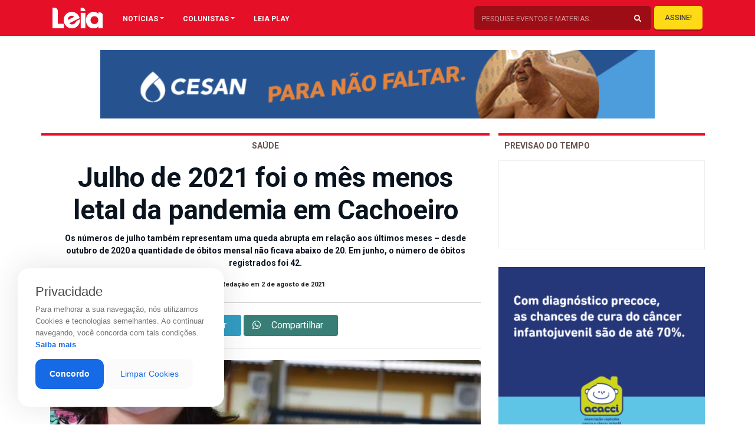

--- FILE ---
content_type: text/html; charset=utf-8
request_url: https://www.google.com/recaptcha/api2/aframe
body_size: 258
content:
<!DOCTYPE HTML><html><head><meta http-equiv="content-type" content="text/html; charset=UTF-8"></head><body><script nonce="DDafGEu4F_ntnbUQekXU0A">/** Anti-fraud and anti-abuse applications only. See google.com/recaptcha */ try{var clients={'sodar':'https://pagead2.googlesyndication.com/pagead/sodar?'};window.addEventListener("message",function(a){try{if(a.source===window.parent){var b=JSON.parse(a.data);var c=clients[b['id']];if(c){var d=document.createElement('img');d.src=c+b['params']+'&rc='+(localStorage.getItem("rc::a")?sessionStorage.getItem("rc::b"):"");window.document.body.appendChild(d);sessionStorage.setItem("rc::e",parseInt(sessionStorage.getItem("rc::e")||0)+1);localStorage.setItem("rc::h",'1768526263986');}}}catch(b){}});window.parent.postMessage("_grecaptcha_ready", "*");}catch(b){}</script></body></html>

--- FILE ---
content_type: text/css
request_url: https://revistaleia.com/wp-content/themes/LOAD/_assets/css/custom.css?ver=1766441778
body_size: 9038
content:
@import url('https://fonts.googleapis.com/css?family=Roboto+Condensed:300,400,700|Roboto:100,300,400,500,700,900&display=swap');
:root{--cinza:#C1C1C1;--primary:#7E141E;--secondary:#d10a03;--txtcor:#3C3D3C;}
::selection{background-color:#068af7 ;color:#fff}
::-moz-selection{background-color:var(--secondary);color:#fff}
body{font-family: 'Roboto', sans-serif;color:222222;}
button:focus,a.btn:focus{outline:0!important;box-shadow:none}
h1{font-size:30px;font-weight:500}
h2{font-size:26px;font-weight:500;margin-block-end:0}
h3{font-size:24px;font-weight:500}
h4{font-size:22px;font-weight:500}
p,ul li{font-size:16px;font-weight:300}
p a{color:var(--primary)}
a,a:hover{color:var(--secondary); text-decoration: none}
h1 span,h2 span,h3 span,h4 span,p span{font-weight:800}
.load{width:100%;height:100%;background-color:var(--primary);position:absolute;z-index:999999}
.over{overflow:hidden}
a.btn{border:none!important}
a.btn.btn-primary{background-color:var(--primary)!important;color:#fff!important}
a.btn.btn-secondary{background-color:var(--secondary)!important;color:#fff!important}


.holler-box {padding: 0 !important}
.hwp-popup .holler-inside {padding: 0 !important}
.holler-box h2.holler-title {display: none !important}
.hwp-row.hwp-first-row {margin-top: 0 !important}
.hwp-powered-by {display: none !important}
.holler-box.hwp-popup {width: auto !important; max-height: 80vh !important; overflow: hidden !important}
.holler-box img {max-height: 80vh !important; width: auto !important}

.holler-box iframe {height: 45vh; width: 80vh;}

footer {
    background: #9D0D15 0% 0% no-repeat padding-box;
}
.img-resposiva {
    width: 100%;
    height: auto;
}
.size-full, .materialeia div {
    max-width: 100% !important;
}
footer p{font-weight:300; font-size: 11px; color: #fff; margin: 20px 0;}
.topfoot {
    background: #FFF 0% 0% no-repeat padding-box;
    border-top: 1px solid #CBCBCB;
    padding-top: 20px;
}
.midfoot {
    background: #E50F27 0% 0% no-repeat padding-box;
    border-top: 1px solid #CBCBCB;
}
.copyp a{
    color:#fff !important;
    text-align: right;
    font-family: 'Roboto', sans-serif;
    font-size: 11px;
    letter-spacing: 1px;
    font-weight:700;
    color: #FFFFFF;
    opacity: 1;
}

.hidd{position:fixed;top:0;width:100%;box-shadow:0 -10px 60px rgba(0,0,0,0.1);z-index:99}
.item .bloco {
    position: absolute;
    width: 100%;
    height: 100%;
    display: table-cell;
    vertical-align: middle;
}
a .blocoHome {
    text-decoration: none;
}
.especialfigura {
    width: 100%;
    height: auto;
    background: #000;
    position: relative;
    background-size: cover !important;
}
.blocoespecial {
    margin: 0 auto;
    text-align: center;
    width: 70%;
    position: absolute;
    left: 0;
    right: 0;
    top: 30%;
}
.blocoespecial  h3 {
    color:#fff;
    font-size: 26px;
    text-shadow: 0 0 20px rgba(0, 0, 0, 1);

}
/** slide classes **/

.conteudoslide {
    position:relative;
    overflow: hidden;
}

.slide {
    background: rgb(255, 255, 255);
    border-radius: 5px !important;
    overflow: hidden;
    transition: all .2s ease-in-out;

}
.slide:hover {
    background: rgba(0,0,0,1);

}

.background-imagex {
    position: relative;
    opacity: 1;
    transition: all .2s ease-in-out;

}
.caption-slide {
    position: absolute;
    display: table;
    width: 100%;
    height: 100%;
    top: 0;

}

.conteudoslide:after {
    content: "" !important;
    display: none !important;
}

.owl-theme .owl-nav {
    margin: 0px !important;
}


.textx {
    padding: 0 20%;
    display: table-cell;
    vertical-align: middle;
}

.textx h2{
    color:#FFF;
    font-size: 48px;
    line-height: 1.1;
    text-transform: uppercase;
    font-weight: 700;
    margin-bottom: 20px;
    text-shadow: 0px 0px 20px rgb(0 0 0 / 100%)
}

.textx span {
    color:#FFF;
    border: 2px solid #FFF;
    text-transform: uppercase;
    letter-spacing: 2px;
    font-size: 14px;
    font-weight: 500;
    padding: 15px 30px;
    text-shadow: 0 2px 4px rgba(0, 0, 0, .8);
    border-radius: 5px;
}

.galeriafotos {
    width: 100%;
    list-style: none;
    padding: 0px !important;
}
.galeriafotos li {
    width: 18%;
    height: auto;
    margin: 1%;
    float: left;
}

.esseli {
    width: 57.8% !important;
}


.conteudoslide:hover .background-imagex {
    opacity: .6;
}


.sec-interna {
    padding-top: 80px;
}
.img-colunista {
    margin-bottom: 20px;
}
.paginadordoamor {
    margin: 30px 0px;
    margin-top: 80px;
}
.page-item.active .page-link {
    background-color: #E50F27;
    border-color: #E50F27;
}
.page-link {

    color: #E50F27;
    font-size: 12px;
}
.page-link:hover {
    color: #E50F27;
}
.page-link:focus {
    box-shadow:none;
}
.noticia-mod3 {
    margin-bottom: 20px;
}


/*
* ==========================================
* MENU CLASSES
* ==========================================
*
*/

.megamenu {
  position: static;
}

.megamenu .dropdown-menu {
  background: none;
  border: none;
  width: 100%;
}
.pc-menuleia {
    color: #fff;
    float: left;
}
.pc-buscaleia {
    float: right;
}
.opaco1 {
    opacity: 1 !important;
}
.nav-link {
    padding: 0rem 1rem !important;
}
.nav-item {
    vertical-align: middle;
}
.logo-top {
    margin-top: 3px;
}
.logo-dentromenu .logo-top {
    display: none;
}
.nav-link-base {
    color: #FFF !important;
    height: 40px;
    line-height: 45px;
    vertical-align: middle;
}
.form-search {
    background: #9D0D15 0% 0% no-repeat padding-box;
    border: 0.5px solid #9E1119;
    border-radius: 5px;
    opacity: 1;
    overflow: hidden;
    padding: 7.5px 10px;
    color: #fff;
    float: left;
    margin-right: 5px
}
.menuebusca {
    margin-top: 0px;
    padding-left: 30px;
}

.form-search input, .form-search button {
    background:none !important;
    border: none;
    color: #FFF;
    font-size: 12PX;
}

.form-search button{
    cursor: pointer;

}

.form-search input {
    width: 250px;
}
.form-search input::-webkit-input-placeholder { /* Edge */
    color: #FFF;
    opacity: .6;
  }
  
.form-search input:-ms-input-placeholder { /* Internet Explorer 10-11 */
    color:  #FFF;
    opacity: .6;
  }
  
.form-search input::placeholder {
    color:  #FFF;
    opacity: .6;
  }
.form-search input:focus {
    outline: none !important;
    border: none !important;
}
.btn-assine{
    background: #FFDB17 0% 0% no-repeat padding-box;
    box-shadow: 0px 2px 0px #9D0D15;
    border-radius: 5px;
    opacity: 1;
    float: left;
    line-height: 28px;
    font-size: 16px;
    font-weight: 500;
    padding: 6px 18px; 
    transition: all .4s ease-in-out;

}
.btn-assine:hover{

    box-shadow: 0px 0px 0px #9D0D15;


}

.colunistasdiv h1 {
    margin-top: -20px;
    font-size: 30px;
    text-align: center;
    color:#999999;
    font-style: italic;
    font-weight: bold;
}
.colunistasdiv span {
    background: #fff;
    padding: 10px;
}
.colunistafigura {
    max-width: 100%;
}
.nomecolunista {
    margin-top:-15px;
    z-index: 5;
    position: relative;
}
.nomecolunista h4 , .nomecolunista h3 {
    background: none;
    text-align: center;
    margin: 0px;
}
.nomecolunista h3 {
    font-size: 28px;
    color: #e50f27;
    font-weight: bold;
}
.nomecolunista h4 {
    font-size: 14px;
    font-style: italic;
    color: #666;
}
.list-unstyled {
    column-count: 3;
    font-size: 14px;

}
.cat-item {
    font-weight: 400 !important;
}
/** ========================================== **/
.edicaotablet {
	margin-top:-170px;
	width: 250px;
	margin-bottom: 10px;
	height: 250px;
	position: relative;
}
.edicaotablet img{
	max-width: 100%;
	width: 100%;
}
#tabletapp {
	position: absolute;
	top: 0px;
	left: 0px;
	z-index: 10;
	
}
#capaapp {
	position: absolute;
	top: 13px;
	left: 21px;
	z-index: 9;
	width: 145px;
}
.midfoot h4 {
    color: #FFF;
    margin: 20px 0px;
    margin-bottom: 10px;
    font-size: 12px;
    text-transform: uppercase;
}
.linkappedicao {
    margin: 0px;
    margin-bottom: 20px;
}

.linkappedicao a img {
    height: 32px;
}


.boxcicon{
    display: inline-block;
    border-radius: 60px;
    padding: 0.4em;
    color:#fff;
  
  }
.midfoot h5 {
    margin-top: 30px;
    text-align: right;
}
.midfoot h5 span {
    color: #fff;
    font-size: 12px;
    padding-right: 5px;
}
.linksnoticias {
    column-count: 4;
    margin-bottom: 20px;
}
.topfoot a{
    text-align: left;
    text-decoration: underline;
    font-size:12px;
    line-height: 20px;
    color: #585858;
    opacity: 1;
    display: block;
    
}
.topfoot p{
    text-align: left;
    font-size:12px;
    line-height: 15px;
    color: #585858;
    opacity: 1;    
    font-weight: 400;
}

.topfoot a:hover{
    font-weight: bold;
}
.topfoot h4 {
    font-size: 16px;
    margin: 10px 0px;
    font-weight: bold;
}

.divconteudo {
    padding-top: 60px;
}

.bnhome {
	width: 970px;
	height: auto;
	padding: 15px;
	margin: 10px auto;
	/* background: url(../img/pub.png) no-repeat right top ; */
}
.img-fluid {
	width: 100%;
	max-width: 100%;
}
.home6 {
	background: #000;
	padding: 60px 0;
}
.page-post .bnhome {
	width:100%;
	max-width: 100%;
}
.site-slider {
    text-align: center;
}
.site-slider h3 {
    width: 70%;
    text-align: center !important;
    margin: 0 auto;
    color: #222222;
    font: Bold 36px/43px Roboto;
}
.site-slider h3 span {
    display: inline;
    background-color: rgba(255, 255, 255, 0.3);
    box-shadow: 15px 0 0 rgba(255, 255, 255, 0.3), -15px 0 0 rgba(255, 255, 255, 0.3);
}
.tagcat {
    background: #E50F27 0% 0% no-repeat padding-box;
    padding: 3px 5px;
    color: #FFF;
    text-transform: uppercase;
    font-size: 10px;
    margin: 3px;
    margin-left: 0px !important;
    display: inline-block;
    font-weight: bold;
}
.tagcat:hover {
    color: #FFF;
    background: #E50F27;
}
.noticia-mod1 .figure {
    position: relative;
    margin-bottom: 5px;
}
.noticia-mod1 .tagcat {
    position: absolute;
    bottom: 15px;
    left:15px;
}
.noticia-mod2 {
    width: 46%;
    float: left;
    margin: 0 0 0 4%;
}

.home2 .noticia-mod2:first-child{


}

.figure-img {
    margin: 0px;
}
.noticia-mod2 .figure {
     float: left;
     width: 100%;
 }
.noticia-mod2 .chamadanoticia {
    float: right;
    width: 100%;
    margin-top: -13px;
}

.noticia-mod1:hover .chamadanoticia h4, .noticia-mod2:hover .chamadanoticia h4, .noticia-mod3:hover .chamadanoticia h4{
    text-decoration: underline;
}
.noticia-mod3 .figure {
    float: left;
    width: 100%;
}
.noticia-mod3 .chamadanoticia {
    float: right;
    width: 100%;
}



.noticia-mod3 .figure-img {
    margin-bottom: 0;
}
.noticia-mod3 figure {
    margin-bottom: 5px;
}
.home7 {margin-top: 60px;}

.home7 .row {
    margin-top: 30px;
}
.titulonoticia {
    text-align: left;
    font-family: 'Roboto', sans-serif;
    font-size: 18px;
    font-weight: 600;
    color: #222222;
}
.chamadanoticia p {
    font-size: 13px;
    font-weight: 400;
    line-height: 16px;
    color: #666;
    


}
.titulo-post {
    font-size: 32px;
    color: #222222 ;
}
.page-post .tagcat {
    float:left;
}
.page-post h5 {
    text-align: center;
    font-size: 11px;
    line-height: 20px;
    color: #222222;
}
.page-post h4 {
    text-align: left;
    font-size: 12px;
    line-height: 14px;
    color: #222222;
}
.socialcompartilhabar {
    width: 100%;
    margin: 20px 0px;
    padding: 20px 0px;
    border-bottom: 1px solid #CBCBCB ;
    border-top: 1px solid #CBCBCB ;
}
.btn-brand i {
    margin-right: 15px;
}
.btn-brand {
    padding-right: 25px;
    opacity: .8;
    color: #fff;
}
.btn-brand:hover {
    opacity: 1 !important;
    color: #fff !important;
}
.btn-brand span {
    margin-bottom: 5px;
}
.btn-facebook {
    background: #3b5998;
}
.btn-twitter {
    background: #0084b4;
}
.btn-whatsapp {
    background: #075E54;
}
.bannerloadins {
    border: 1px #bfbfbf solid;
    border-radius: 5px;
    -moz-border-border-radius: 5px;
    height: 140px;
    width: 100%;
    background-position: center -0px ;
    transition: 0.6s;
    -moz-transition: 0.6s;
    -o-transition: 0.6s;
    display: block;
}
.bannerloadins:hover {
    height: 440px;
    width: 100%;
    background-position:  center -200px ;
}
.sempad {
	padding: 0px !important;
}
.imgbannerQuadro {
    width: 100%;
    max-width: 100%;
}
.loadpromo img {
	width: 100%;
	border: 1px #bfbfbf solid;
	border-radius: 5px;
    -moz-border-radius: 5px;
}

.blocoHome {
    width: 100%;
    background: #E5E5E5;
    text-align: center;
    -webkit-transition: all .2s ease-out;
    -moz-transition: all .2s ease-out;
    -ms-transition: all .2s ease-out;
    transition: all .2s ease-out;
    opacity: 1;

}
.blocoHome:hover{
    box-shadow: inset 0 0 0 9px var(--primary);
    text-decoration: none !important;
    opacity: 1;
    background: #f5f5f5;
}
.bhome a:hover{
    text-decoration: none !important;
}
.blocoHome h4 {
    color: var(--primary)!important;
    font-size: 16px;
    font-weight: bold;
}
.blocoHome:hover .barCinza{
    border-top: 0px solid var(--primary)!important;
}
.barCinza{
    border-top: 1px solid var(--primary)!important;
    width: 100%;
    height: 20px;
}
.img-icohome {
    height: 160px;
    padding: 30px 0px;
}
.img-logow {
    margin: 20px 0px;
}
.copy p {
    margin: 30px 0px;
}
.copy p {
    margin: 30px 0px;
}
.bn_interna img {
    max-width: 100%;
}
.tituloPage {
    font-size: 42px;
}
.sec-interna p {
    color: #000;
}
.sec-interna h4 {
    margin-bottom: 20px;
    margin-top: 10px;
}
.ul-menusobre li {
    list-style-type: none;
    margin: 0;
    padding: 0;
    list-style-position: outside;
    color:var(--primary) !important;
    border-bottom: 1px solid var(--primary) !important;
    margin-bottom: 3px;
}
.ul-menusobre li a {
    color: #000 !important;

}
.ul-menusobre li a:hover {
    border-left:5px solid var(--primary) !important;
    padding-left: 5px;
}
.ul-menusobre {
    padding: 0;
    margin-top: 20px;

}
.bg-primary{background-color:var(--primary)!important;color:#fff}
.bg-secondary{background-color:var(--secondary)!important;color:#fff}
.bg-cinza{background-color:var(--cinza)!important;color:#fff}
.bg-pattern{background-image:url(../images/465cb33b5a58a1a2a950460db61a18e3.png);}
.servicos h2 img{max-width:48px;max-height:48px;margin-right:10px}
.servicos h2{text-transform:uppercase}
.servicos h4{color:var(--secondary)}
.servicos ul{padding-inline-start:0;padding-left:0;list-style-type:none}
.servicos ul li{border-bottom:1px solid var(--cinza);padding:10px 0}
.servicos ul li:last-child{border-bottom:none}
.servicos ul li a{text-transform:uppercase;font-size:16px;color:var(--cinza)}
.servicos ul li a.active{font-weight:800;color:var(--primary)}
.icon-servicos .icon-img{height:100px;width:100px;margin-bottom:10px}
.icon-servicos{padding:0 30px;margin:40px 0 15px;text-align:center}
.icon-servicos img{max-height:100%;margin-bottom:15px}
.icon-servicos h4{transition:.5s;font-size:18px;color:var(--primary);font-weight:700}
.icon-servicos a:hover{text-decoration:none}
.contato p a{color:#fff}
.contato p a:hover{color:var(--secondary)}
ul.social{list-style-type:none;padding-inline-start:0;padding-left:0;display:inline-flex}
ul.social li a img{height:50px;margin:5px;padding:5px}
img.rotate{transition:.3s}
img.rotate:hover{transform:rotate(20deg)}
.r-img{border-radius:30px}
.t-up{text-transform:uppercase!important}
.mb-30{margin-bottom:30px}
.p-120{padding-bottom:120px;padding-top:120px}
.p-80{padding-bottom:80px;padding-top:80px}
.p-60{padding-bottom:60px;padding-top:60px}
.p-50{padding-bottom:50px;padding-top:50px}
.p-30{padding-bottom:30px;padding-top:30px}
.p-0{padding-left:0;padding-right:0}
.p-0 .row{margin-left:0;margin-right:0}
.topo .img-logo{height:60px;}
.topo .mobile-menu .img-logo{float:right;height:60px;padding-top:5px}
#navbar{padding-top:14px}
#navbar nav.navbar-expand-lg{padding:0}
#navbar nav ul{padding-inline-start:0;padding-left:0;margin-bottom:0}
#navbar nav,#navbar nav a{float:right;font-size:18px!important;color:var(--primary);font-weight:500}
#navbar nav li{list-style-type:none!important;float:left!important;transition:.8s}
#navbar nav li a{margin:0 15px!important;line-height:20px;padding-top:19px}
#navbar nav li a:hover{text-decoration:none!important}
#navbar nav li.active a{font-weight:700}
#navbar nav li.active a:after{content:"";height:0;display:block;position:relative;width:100%!important;border-bottom:2px solid var(--secondary);margin-top:15px}
#navbar nav li a:after{content:"";height:0;display:block;position:relative;width:100%!important;border-bottom:2px solid transparent;margin-top:15px;transition:.2s!important}
.owl-theme .owl-nav.disabled+.owl-dots{margin-top:-39px;position:absolute;margin-left:47%;margin-right:50%;width:85px}
.owl-theme .owl-dots .owl-dot span{background:0 0;border:1px solid var(--secondary);width:13px;height:13px}
.owl-theme .owl-dots .owl-dot.active span,.owl-theme .owl-dots .owl-dot:hover span{background-color:var(--primary);border:none;}
.owl-theme .owl-nav button span { vertical-align: 3px;}
.owl-theme .item {border-radius: 5px;}
.owl-theme .item img{display:block;width:100%;height:auto; border-radius: 0px !important;}
.owl-nav button:focus{outline:0!important}
.owl-nav button.owl-next,.owl-prev{transition:.5s;opacity:.6;color:#d1d1d1!important;font-weight:700!important;border:0!important;width:36px!important;height:36px!important;border-radius:100%!important;background-color:#fff!important;box-shadow:0 10px 20px 0 rgba(0,0,0,.19)!important}
.owl-nav button.owl-next:hover,.owl-prev:hover{opacity:1;box-shadow:0 7px 16px 0 rgba(0,0,0,.2),0 1px 3px 0 rgba(0,0,0,.1)!important}
.owl-nav .owl-next{z-index:5!important;position:absolute!important;right:0!important;top:48%!important}
.owl-nav .owl-prev{z-index:5!important;position:absolute!important;left:0!important;top:48%!important}
span.wpcf7-not-valid-tip{position:absolute;bottom:34px;background-color:#dc3545;color:#fff;font-size:12px!important;padding:0 10px;text-transform:uppercase;width:auto!important;display:table!important}
div.wpcf7-response-output{margin:0!important}
div.wpcf7-acceptance-missing,div.wpcf7-validation-errors{border:1px solid #dc3545!important;     margin-bottom: 30px !important;}
input.btn-submit.wpcf7-form-control{    box-shadow: 0px 1px 0px #9D0D15;border-radius:5px!important;padding:15px 50px!important;background-color:var(--primary);color:#fff!important;border:none!important;font-size:16px!important;text-align:center!important;cursor:pointer!important}
input.wpcf7-form-control,textarea.wpcf7-form-control{width:100%;border:1px solid #c7c7c7!important;color:var(--primary);font-size:14px!important;padding:15px!important;height:auto!important;border-radius:5px!important;margin:0 0 3px!important}
input:focus,textarea:focus{outline:0!important;border:1px solid var(--primary)!important}
input::placeholder,textarea::placeholder{color:var(--primary); font-size:12px;}
div.wpcf7 input[type="file"]{padding-left:160px!important;background-color:var(--primary);color:#fff;border:none!important}
div.cf7-form label{font-size:10px;margin-bottom:0px;color:#000}
@media only screen and (max-width:1199px) {
.topo .mobile-menu .img-logo{float:right;height:30px;padding-top:0}
.topo{height:83px}
h1{font-size:25px;font-weight:500}
h2{font-size:22px;font-weight:500;margin-block-end:0}
h3{font-size:20px;font-weight:500}
h4{font-size:18px;font-weight:500}
.bg-pattern{background-size:500%}
.icon-servicos h4{transition:.5s;font-size:12px;color:var(--primary);font-weight:700}
.icon-servicos{padding:0 10px;margin:10px 0 15px;text-align:center}
.owl-theme .owl-nav.disabled+.owl-dots{margin-top:10px;position:relative;margin-left:0;margin-right:0;width:100%}
footer .copy,footer{text-align:center}
a.btn-primary.btn-lg{font-size:16px}
.site-slider .bloco h3{margin-left:10px;font-weight:300;font-size:30px;color:#fff;text-transform:uppercase}
.site-slider .bloco h3 span{font-weight:800}

.p-120,.p-60{padding-top:30px;padding-bottom:30px}
}

.barevento {
    position: relative;
}
#eventos {
    margin-top: -90px;
    display: block;
    margin-bottom:10px;
    height: 200px;

}
.evhome {
    position: absolute;
    background: #000e14;
    width: 100%;
    height: 200px;
    z-index: 999;
}
.clearfix {
    display: block;
    content: "";
    clear: both;
}
.titulo {
    margin: 10px 0px;
    font-size: 20px;

}
.titulo span {
    background: #00aff0;
    padding:5px 10px;
    color: #FFF;
    font-weight: 300;
}
img {
    max-width: 100%;
    height: auto;
}
.fotosfig h4 {
    margin-top: 10px;
    font-size: 14px;
}
.page-title h1 {
    font-size: 16px;
}
.p-20 {
    padding: 20px;
}
.conteudoquem p {
    text-align: justify;
}
.divDiretoria {
    width: 30%;
    margin: 1%;
    min-height: 365px;
    float: left;
}
.divDiretoria h4 {
    margin-top: 5px;
    text-align: center;
    font-size: 14px;
    margin-bottom: 5px;
    font-weight: bold;
}

.divDiretoria h5 {
    margin-top: 2px;
    text-align: center;
    font-size: 16px;
    color: #666;
}
.galerapic a {
    display: inline-block;
     width: 18%;
    margin: 1%;
    text-align: center;
    padding: 0;
    text-decoration: none !important;
}
.galerapic a img, .fotosfig img {
    width: 100%;
}
.divgal p {

    text-decoration: none !important;
    margin-top: 10px;
    font-size: 12px;
    line-height: 1.1;
    color: var(--primary);
}
.divequipe {
    text-align: center;
    margin-bottom: 20px;
}
.equipediva h4 {
    text-align: center;
}
.equipediva {
    color: #000e14;
}
.xitemequipe {
    padding: 20px;
    text-align: center;
}

.langselect {
    width: 150px;
    height: 30px;
    float: right;
    margin-top: 15px;
    border: 1px solid var(--txtcor);
    padding: 5px;
    text-align: right;
}
.navbar {
    padding: 10px 0px;
    background: #E50F27 0% 0% no-repeat padding-box;
}

.navbar-expand-lg .navbar-nav .nav-link {
    padding-right: 2rem !important;
    padding-left: 0 !important;
}
.navbar a {
    font-size: 12px;
    color: var(--txtcor);
    text-transform: uppercase;
    opacity: 1;
}
.navbar .dropdown-menu a:hover {
    color: #E50F27!important
}
.topo-nav {
    padding-bottom: 20px;
    padding-top: 20px;
    border-bottom: 1px solid var(--primary);
}
.dropdown-menu { padding: 0px; border: none;background-color: var(--primary); color: #FFF !important; font-size: 1.2rem; margin: 0; border-radius: 0;     margin-top: 10px; }
.dropdown-item {
    color: #FFF !important; font-size: 1.2rem; padding: 5px 10px;
}
.dropdown-item:hover {
    color: #FFF;
    background-color: #711D21;
}
.langselect a {
    color: var(--txtcor);
}
.langselect .dropdown-menu { padding: 0px; border: none;background-color: #fff; color: var(--txtcor) !important; font-size: 1rem; margin: 0; border-radius: 0;}
.langselect .dropdown-item {
    color: var(--txtcor) !important; font-size: 1rem;
}
.langselect .dropdown-item:hover {
    color: var(--txtcor);
    background-color: #711D21;
}
.owl-carousel .owl-nav .owl-prev,
.owl-carousel .owl-nav .owl-next{
    background-color: rgba(255,255,255,5) !important;
    border-radius: 5px !important;
    border: 1px solid #fff !important;
    font-size: 20px !important;
    line-height: 20px !important;

}


.titulopr {
    border-left: 20px solid var(--primary);
    padding-left: 20px;
    color: var(--txtcor) !important;
    line-height: 1;
    font-size: 18px;
    letter-spacing: 5px;
    margin-bottom: 20px;
    font-weight: 400;
}
.titulopr2 {
    color: var(--txtcor);
    font-size: 18px;
    letter-spacing: 5px;
    margin-bottom: 20px;
    font-weight: 400;
    text-align: center;
    width: 100%;
    line-height: 0.1em;
}
.tituloprx {
    color: #FFF;
    font-size: 18px;
    margin-bottom: 20px;
    font-weight: 400;
    text-align: center;
    width: 100%;
    line-height: 0.1em;
}
.titulomt30 {
    margin-top: -30px;
    margin-bottom: 30px;
}
.titulopr2 span {
    background:#fff;
    padding:0 10px;
    font-weight: 400;
    font-style: italic;
    letter-spacing: 3px;
}
.tituloleiaplay {
    border-bottom: 2px solid rgba(255, 255, 255, 0.39) !important;
}
.tituloleiaplay img {
    margin-bottom: -15px;
    background: #000;
    padding: 0 10px;
}
.tituloprx a {
    color:#FFF;
}
.tituloprx span {
    background:#000;
    padding:0 10px;
    font-weight: 400;
    font-size: 14px;
}
.tituloprx span:hover {
    color:#e6683c;

}

.img-youtu {
    max-width: 125% !important;
    width: 125% !important;
    margin-left: -18%;
}
.divgal_cont {
    overflow: hidden;
    background: #FFF !important;
}
.divgal_cont:hover .img-youtu {
    opacity: .6;
}

.home2 {
    margin-top: 30px;
    margin-bottom: 30px;
}
.home3, .home5 {
    margin: 60px 0;
}
.interna {
    padding-top: 60px;
    border-top: 1px solid var(--primary);
}
.interna p {
    color: var(--txtcor) !important;
    font-weight: 400;
}
.home2 p {
    color: #666 !important;
    font-weight: 400;
    
}
.bannarpl {
    width: 100%;
    background: url("../img/bg_bn.jpg") 50% 0 fixed;
    padding: 50px 0;
}
.bannarpl h4{
    color: #fff;
    text-align: center;
    font-size: 1.2em;
    font-weight: 300;
    margin: 0px !important;
}

.divgal p  {
    color: var(--txtcor) !important;
    font-weight: 300;
    text-align: center;
    margin: 30px 0;
    display: block;
    font-size: 10px;
}
.divgal p span {
   font-size: 14px;
}
.divgal {
    position: relative;
    padding-bottom: 20px;
    opacity: 0;
    transition: opacity 0.5s;
}
.interna .divgal {
    opacity: 1;
}
.divgal img {
    width: 100%;
}
.galHover {
    border: 2px solid var(--primary);
    width: calc( 100% - 30px) ;
    margin: 18px;
    height: calc( 100% - 30px) ;
    position: absolute;
    top: 0px;
    opacity: 0;
    transition: opacity 0.5s;
}
.galHover:hover {
    opacity: 1;
}
.active .divgal {
    opacity: 1;
}

.matdiv h2 {
    margin: 20px 0px;
    border-left: 20px solid var(--primary);
    font-size: 12px;
    letter-spacing: 2px;
}
.matdiv:hover h2 {
    border-left: 30px solid var(--primary);
}
.home4 h4 {
    margin-bottom: 60px;
}
.home4 p {
    font-size: 14px;
    color: var(--txtcor) !important;
    font-weight: 300;
    padding-left: 30px;
}
.home4 {
    margin-bottom: 60px;
}
.pend {
    background: url("../img/icoend.png") left 5px  no-repeat;
}
.pmail {
    background: url("../img/icomail.png") left 5px  no-repeat;
}
.ptel {
    background: url("../img/icotel.png") left 5px  no-repeat;
}
a.linksocial {
    width: 45px !important;
    margin-right: 10px;
    opacity: .9;
}
a.linksocial:hover {

    opacity: 1;
}
.linksocial img {
    width: 45px !important;
    max-width: 100%;
}
.divBorda {
    padding: 28px;
    border: 1px solid #CBCBCB;
    border-radius: 5px;
    
}

#seg1, #seg2 {
    min-height: 355px;
}
.misteriobn {
    min-height: 365px;
}
.eapps-instagram-feed-posts-item-template-classic{

    border-radius: 5px !important;
}
.capasDIV {
    float: left;
    width: 200px;
}
.separadiv {
    float: left;
    margin: 0 20px;
    width: 1px;
    background: #CBCBCB;
    height: 287px;
    transform: rotate(-2deg);
}
.manchetecapas {
    float: right;
    width: calc( 100% - 241px );
}
.manchetecapas h4 {
    font-size: 18px;
    text-align: left;
    color: #000;
    font-weight: bold;
    margin: 0px;
    border-top: solid 1px #CBCBCB;
    padding-top: 12px;
    display: -webkit-box;
    -webkit-line-clamp: 2;
    -webkit-box-orient: vertical;
    overflow: hidden;
}

.manchetecapas a:hover h4 {
   text-decoration: underline;
}

.semborda {border-top: solid 0px #CBCBCB !important; padding-top:0px !important;}

.manchetecapas p {
    font-size: 12px;
    text-align: left;
    color: #666;
    font-weight: normal;
    margin: 5px 0 15px;
    display: -webkit-box;
    -webkit-line-clamp: 3;
    -webkit-box-orient: vertical;
    overflow: hidden;

}
.outrased {
    font-size: 12px;
    color:#222222 ;
    font-weight: bold;
    margin-top: 10px;
    margin-bottom: 0px;
}
.miniaturaslp {
    margin-bottom:30px;
    margin-top:30px;
}
.sidebarpost h3{
    text-align: left;
    font-size: 12px;
    color: #222222;
    margin-top: 30px !important;
    line-height: 21px;
    background: url("../img/pixelC1C1C1-1.png") repeat-x center center ;

}
.sidebarpost h3 span {
    background: #fff;
}
.sidebarpost .tagcat{ float: none; padding: 1.5px 5.5px; }

.sidebarpost .linkultimas p{
    padding: 15px 5px;
    margin-bottom: 0;
    border-top:1px solid #C1C1C1;
    width: 100%;
    font-size: 12px;
    font-weight: bold;
      color: var(--txtcor) !important;

}
.sidebarpost .linkultimas p span {
    font-size: 10px;
    font-weight: normal;
      color: var(--txtcor) !important;
    padding: 5px 0;
}

.sidebarpost .linkultimas:hover p{
    text-decoration: underline;
}

.sidebarpost .linkprimeira p{
    border-top:0px solid #C1C1C1;
}
.sidebarpost .linkprimeira p{
    border-top:0px solid #C1C1C1;
}
.sidebarpost .linkdestaque p{
    color: #E50F27!important;
}


.colunistafigura {
    -webkit-filter: grayscale(0.71);
    filter: grayscale(0.71);
    transition: all .2s ease-in-out;

}
.colunistafigura:hover {
    -webkit-filter: grayscale(0);
    filter: grayscale(0);
}

.colunistafigura img{

    transition: all .2s ease-in-out;

}

.colunistafigura:hover img{
    transform: translateY(-20px);


}


.catfoote {
    padding-left: 0;
    list-style: none;
}
.materialeia{
    border-top: 4px #E50F27 solid;
}

.materia-categoria {
    padding: 10px;
    font-size: 14px !important;
    color: #675350 !important;
    font-weight: bold;
    text-align: center !important;
     text-transform:  uppercase;

}
.materia-titulo {
    padding: 0 20px;
    font-size: 46px;
    color: #0a141f;
    font-weight: bold;
    text-align: center;
    margin: 10px 0px;
}
.materia-subtitulo {
    padding: 0 20px;
    font-size: 14px;
    color: #0a141f;
    font-weight: bold;
    text-align: center;
}
.bninterninho {
    margin: 30px 0px;
}
.misteriobn {
    width: 100%;
}
  img.alignright { float: right; margin: 3em 0 3em 3em; }
  img.alignleft { float: left; margin: 3em 3em 3em 0; }
  img.aligncenter { display: block; margin-left: auto; margin-right: auto; }

  .wp-caption.alignright { float: right; margin: 3em 0 3em 3em; }
  .wp-caption.alignleft { float: left; margin: 3em 3em 3em 0; }
  .wp-caption.aligncenter { display: block; margin-left: auto; margin-right: auto; }
  .wp-caption-text {
    margin: 3px 0;
    font-size:12px;
    line-height: 1.3;
  }

.alignright { float: right; }
.alignleft { float: left; }
.aligncenter { display: block; margin-left: auto; margin-right: auto; }

.btn_meio {
    height: 20%;
    margin: 0;
    width: 100%;
    padding: 5px 0;
}
.conteudobtn_meio {
    width: 100%;
    height: 100%;
    background: pink;
    display: flex;
    flex-direction: row;
    justify-content: center;
     align-items: center;
     border-radius: 5px;
}
.conteudobtn_meio h4 {
    margin: 0px !important;
    font-size: 14px;
}
.misteriobn a {
    color:#FFF;
}
.instabg {
    background: #f09433;
    background: -moz-linear-gradient(45deg, #f09433 0%, #e6683c 25%, #dc2743 50%, #cc2366 75%, #bc1888 100%);
    background: -webkit-linear-gradient(45deg, #f09433 0%,#e6683c 25%,#dc2743 50%,#cc2366 75%,#bc1888 100%);
    background: linear-gradient(45deg, #f09433 0%,#e6683c 25%,#dc2743 50%,#cc2366 75%,#bc1888 100%);
    filter: progid:DXImageTransform.Microsoft.gradient( startColorstr='#f09433', endColorstr='#bc1888',GradientType=1 );
}

/********************* PREVISAO ****************/
.wigettitulo {
    border-top: 4px #E50F27 solid;
    line-height: 14px;
    color: #222222;
    padding: 10px;
    font-size: 14px !important;
    color: #675350 !important;
    font-weight: bold;
    text-align: left !important;
    text-transform: uppercase;
}


.widget-previsao-tempo {position:relative;}
.widget-previsao-tempo .widget-titulo {border-top-style: solid; border-top-width: 2px;;border-bottom: 1px solid #DDDDDD;overflow: visible;position:relative;height:37px; }
.widget-previsao-tempo .widget-titulo strong {color: #333333;float: left;font-size: 16px;margin-bottom: 0;padding: 10px 0 11px 12px; }
.widget-previsao-tempo .widget-titulo strong a:hover {text-decoration:underline;}
.widget-previsao-tempo .widget-titulo span {bottom: 0;display: block;font-size: 13px;line-height: 39px;padding-left: 19px;position: absolute;right: 0;top: 0;width:68px;}
.widget-previsao-tempo .widget-titulo span a {color: #999 !important;display:block;line-height: 39px;}
.widget-previsao-tempo .widget-titulo span a:hover {color:#434343 !important}
.widget-previsao-tempo .rodape {border-top: 1px solid #DDD;font-size:12px;font-weight:bold;margin-top:9px;padding: 12px 12px 12px 12px;}
.widget-previsao-tempo .rodape a:hover {text-decoration: underline}

.widget-previsao-tempo .conteudo {padding-top:17px;height:151px; border: 1px solid #eeeeee !important; }



.widget-previsao-tempo .conteudo .medidas {background:url("https://s.glbimg.com/jo/g1/media/libby/widget_previsao_do_tempo/img/separador.png") no-repeat center;color:#666;font-size:9px;width:100%;overflow:hidden;  }



.widget-previsao-tempo .conteudo .medidas div {display:inline;  }




.widget-previsao-tempo .conteudo .medidas .maxima {width:110px;float:left;text-align:left; padding-left:10px;  }




.widget-previsao-tempo .conteudo .medidas .maxima .negativa {background:url("https://s.glbimg.com/jo/g1/media/libby/widget_previsao_do_tempo/img/sprite_widget.png") no-repeat -342px 0;display:inline-block;width:18px;height:44px;}
.widget-previsao-tempo .conteudo .medidas .maxima .medida {background:url("https://s.glbimg.com/jo/g1/media/libby/widget_previsao_do_tempo/img/sprite_widget.png") no-repeat -311px 0;display:inline-block;width:0px;height:45px;}
.widget-previsao-tempo .conteudo .medidas .maxima span.max {padding-right:13px}




.widget-previsao-tempo .conteudo .medidas .minima {width:110px;float:right;text-align:left; padding-right:10px; padding-top: 1px;}





.widget-previsao-tempo .conteudo .medidas .minima .negativa {background:url("https://s.glbimg.com/jo/g1/media/libby/widget_previsao_do_tempo/img/sprite_widget.png") no-repeat -342px -46px;display:inline-block;width:20px;height:44px;}
.widget-previsao-tempo .conteudo .medidas .minima .medida {background:url("https://s.glbimg.com/jo/g1/media/libby/widget_previsao_do_tempo/img/sprite_widget.png") no-repeat -311px -46px;display:inline-block;width:20px;height:45px;}
.widget-previsao-tempo .conteudo .medidas .minima span.min {padding-left:4px}

.widget-previsao-tempo .conteudo .midia-padrao {margin-top:-4px}
.widget-previsao-tempo .conteudo .clima {height:63px; padding:0 0 0 12px}
.widget-previsao-tempo .conteudo .clima strong {color:#666;font-size:18px;margin:6px 0 4px 0;}
.widget-previsao-tempo .conteudo .clima p {color:#666;font-size:13px;}

.widget-previsao-tempo .banner {padding:0 0 0 9px;}
.widget-previsao-tempo .banner > div {padding-top:16px}
.widget-previsao-tempo .banner > a {display:none}

.widget-previsao-tempo .carregando {background:url("https://s.glbimg.com/jo/g1/media/libby/widget_previsao_do_tempo/img/ajax_loader_white.gif") no-repeat center;}

.widget-previsao-tempo .widget-titulo .fechar {background-color:#fff;border-left:solid 1px #ddd;bottom:-1px;padding-left:16px;width: 66px;}
.widget-previsao-tempo .widget-titulo .fechar a {background:url("https://s.glbimg.com/jo/g1/media/libby/widget_previsao_do_tempo/img/sprite_widget.png") no-repeat 35px -196px;}
.widget-previsao-tempo .widget-titulo .fechar a:hover {background-position: 35px -236px;}

.widget-previsao-tempo .lista-cidades {display:none}
.widget-previsao-tempo .lista-cidades {background:#fff;position:absolute;top:40px;left:0;width:298px;height:155px;}
.widget-previsao-tempo .lista-cidades .lista {height:144px;margin:9px 10px;overflow:auto;}
.widget-previsao-tempo .lista-cidades .lista ul li {border-top:dotted 1px #ddd;color:#797979;cursor:pointer;margin-right:10px;}
.widget-previsao-tempo .lista-cidades .lista ul li.primeira {border:none}
.widget-previsao-tempo .lista-cidades .lista a {color:#666 !important;display:block;height:12px;padding:8px 0}
.widget-previsao-tempo .lista-cidades .lista a:hover {background-color:#F5F5F5;}

/* sprite icones clima */
.widget-previsao-tempo .midia-padrao {background:url("https://s.glbimg.com/jo/g1/media/libby/widget_previsao_do_tempo/img/sprite_widget.png") no-repeat;float:right;width:86px;height:52px;}
.widget-previsao-tempo .midia-p-1 {background-position: 0 -109px}
.widget-previsao-tempo .midia-p-2 {background-position: -100px -109px; }
.widget-previsao-tempo .midia-p-2r {background-position: -200px -109px; }
.widget-previsao-tempo .midia-p-2n {background-position: -300px -109px; }
.widget-previsao-tempo .midia-p-2rn {background-position: -400px -109px; }
.widget-previsao-tempo .midia-p-3 {background-position: -500px -109px; }
.widget-previsao-tempo .midia-p-3n {background-position: -600px -109px; }
.widget-previsao-tempo .midia-p-4 {background-position: -700px -109px; }
.widget-previsao-tempo .midia-p-4r {background-position: -800px -109px; }
.widget-previsao-tempo .midia-p-4n {background-position: -900px -109px; }
.widget-previsao-tempo .midia-p-4rn {background-position: -1000px -109px; }

.widget-previsao-tempo .midia-p-4t {background-position: -800px -109px; }


.widget-previsao-tempo .midia-p-5 {background-position: -1100px -109px; }
.widget-previsao-tempo .midia-p-5n {background-position: -1200px -109px; }
.widget-previsao-tempo .midia-p-6 {background-position: -1300px -109px; }
.widget-previsao-tempo .midia-p-6n {background-position: -1400px -109px; }
.widget-previsao-tempo .midia-p-7 {background-position: -1500px -109px; }
.widget-previsao-tempo .midia-p-7n {background-position: -1600px -109px; }
.widget-previsao-tempo .midia-p-8 {background-position: -1700px -109px; }
.widget-previsao-tempo .midia-p-9 {background-position: -1800px -109px; }

/* sprite numeros temperatura */
.widget-previsao-tempo .temperatura-padrao {background:url("https://s.glbimg.com/jo/g1/media/libby/widget_previsao_do_tempo/img/sprite_widget.png") no-repeat;display:inline-block;width:30px;height:45px;}
.widget-previsao-tempo .maxima .temperatura-g-0 {background-position: -1px 0; }
.widget-previsao-tempo .maxima .temperatura-g-1 {background-position: -32px 0; }
.widget-previsao-tempo .maxima .temperatura-g-2 {background-position: -63px 0; }
.widget-previsao-tempo .maxima .temperatura-g-3 {background-position: -94px 0; }
.widget-previsao-tempo .maxima .temperatura-g-4 {background-position: -125px 0; }
.widget-previsao-tempo .maxima .temperatura-g-5 {background-position: -156px 0; }
.widget-previsao-tempo .maxima .temperatura-g-6 {background-position: -187px 0; }
.widget-previsao-tempo .maxima .temperatura-g-7 {background-position: -218px 0; }
.widget-previsao-tempo .maxima .temperatura-g-8 {background-position: -249px 0; }
.widget-previsao-tempo .maxima .temperatura-g-9 {background-position: -280px 0; }

.widget-previsao-tempo .minima .temperatura-g-0 {background-position: -1px -46px; }
.widget-previsao-tempo .minima .temperatura-g-1 {background-position: -32px -46px; }
.widget-previsao-tempo .minima .temperatura-g-2 {background-position: -63px -46px; }
.widget-previsao-tempo .minima .temperatura-g-3 {background-position: -94px -46px; }
.widget-previsao-tempo .minima .temperatura-g-4 {background-position: -125px -46px; }
.widget-previsao-tempo .minima .temperatura-g-5 {background-position: -156px -46px; }
.widget-previsao-tempo .minima .temperatura-g-6 {background-position: -187px -46px; }
.widget-previsao-tempo .minima .temperatura-g-7 {background-position: -218px -46px; }
.widget-previsao-tempo .minima .temperatura-g-8 {background-position: -249px -46px; }
.widget-previsao-tempo .minima .temperatura-g-9 {background-position: -280px -46px; }


.tituluzao {
    font-size: 44px;
    border-bottom: 2px solid #c7c7c7!important;
    margin-bottom:30px; 
    padding-bottom: 30px;
}
.spanbolado h3 {
    font-size: 16px;
      font-weight: bold;
}
.spanbolado h3 span {
 
    background: #FFDB17;
}

/* ==========================================================================
   #Base Grid
   ========================================================================== */

.loadpromo {
    display:none;
}
.menumobilehddek {
     display:none;
}



/* ==========================================================================
   #Large Display
   ========================================================================== */

@media (min-width: 1400px) {




}

/* ==========================================================================
   #Tablet (Portrait)
   ========================================================================== */

@media (min-width: 768px) and (max-width: 979px) {


}

/* ==========================================================================
   #Mobile (Portrait and Landscape )
   ========================================================================== */

@media (max-width: 767px) {


    .push{
        position: unset !important;
    }

    .textx {
        padding: 0 20%;
        display: block;
margin-top: 25%;
}

    #home.container, #home .slide .col-lg {padding: 0 !important;}

    #home .slide {border-radius: 0 !important;}

    .linksnoticias {
        column-count: 3;
        margin-bottom: 20px;
    }

    .topfoot h4{
        text-align: left;
    }

    .holler-box iframe {min-height: 44vw; width: 80vw; height: auto;}

    .home2 .col-lg-6.pr-0, .home2 .col-lg-6.pl-0{padding-right:15px !important; padding-left: 15px !important; }

    .loadpromo {
        display:block;
    }
    .menumobilehddek {
         display:block;
         float: left;
         color: #FFF !important;
         font-size:40px !important;
         padding: 0 !important;
         margin-top: 0 !important;
         opacity: 1 !important;
         top: 1px !important; 
         left: 15px !important;
         transition: all 300ms ease 0s;
    }
    .navbar a.opaco1 {
        display:block;
         position: relative !important;
    }
    .bannerloadins {
        display:none;
    }
    .menuebusca, .separadiv {
        display: none;
    }
    .bnhome {
        width: 100% !important;
        height: auto !important;
    }
    .logo-top {
        width: 100px;
        float: right;
        margin-right: 23%;
        transition: all 300ms ease 0s;
        display: block;
    }
    .manchetecapas  {
        width: 100%;
        float: left;
    }
    .capasDIV {
        width: 100%;
        padding:10%;
    }
    .textx h2 {
        color: #FFF;
        font-size: 18px;
    }
    .textx span {
        padding: 5px 15px;
    }
    .slide {
        background: #fff;
    }
    .slide .owl-dots {
        display: none !important;
    }
    .noticia-mod2 {
        width: 100%;
        margin:10px 0px;
    }

    
    #reftam2 {
        margin-bottom: 20px;
    }
    .manchetecapas {
        display: none;
    }
    .misteriobn {
        margin: 20px 0px;
    }
    .miniaturaslp .col-xl-8 {
        margin: 20px 0px;
    }
    .topfoot {
        padding-bottom: 190px;
    }
    .midfoot h5 span {
        display: block;
        margin-bottom: 30px;
    }

    .midfoot h5 {
        text-align: center;
        margin-bottom: 20px;
    }
    .socialcompartilhabar a {
        /* width: 100%; */ 
        margin: 3px 0px;
        padding: 20px;
    }

    .socialcompartilhabar a span {
        display:  none;
    }

    .socialcompartilhabar .btn-brand i {
        margin-right: 0px;
    } 
    .materia-titulo {
        padding: 0 20px;
        font-size: 36px;
    }

    .widget-previsao-tempo .conteudo .medidas {
        padding: 20px 0px;
    }
    .widget-previsao-tempo .conteudo {
        height: 171px;
    }
    a.menu-link.active {
        margin-left: 250px !important;
    }
    .panel {
     padding-top: 0px !important;
     background: #a10c1d 0% 0% no-repeat padding-box;

    }
 .text-right.copyp{ text-align: center !important;}

 
 .divtopbusca #search-btn i{color: #fff; font-size: 16px; padding-top: 14px;}

 .divtopbusca #search-btn:hover{
    cursor: pointer;
    
  }
  .divtopbusca   #search-overlay{
    display:none;
  }
  .divtopbusca  .block {
    position: fixed;
    top: 0;
    right: 0;
    bottom:0 ;
    left: 0;
    overflow: auto;
    text-align: center;
    background: rgba(0, 0, 0, 0.9);
    border: none;
    margin: 0;
    z-index: 3000;
  } 
  
  .divtopbusca   .block:before {
    content: '';
    display: inline-block;
    height: 100%;
    vertical-align: middle;
    margin-right: 0;
    /* Adjusts for spacing */
    /* For visualization 
    background: #808080; width: 5px;
    */
  }
  
  .divtopbusca  .centered {
    display: inline-block;
    vertical-align: middle;
    width: 95%;
    padding: 10px 15px;
    color: #FFF;
    border: none;
    background: transparent;
  }
  
  .divtopbusca   #search-box {
    position: relative;
    width: 100%;
    margin: 0;
  }
  
  .form-search {background: none; border: none; width: 100%;}

  
  .divtopbusca   #search-text {
    font-size: 14px;
    color: #ddd;
    border-width: 0;
    background: transparent;
  }
  
  .divtopbusca   #search-box input[type="text"] {
    width: 90%;
    padding: 20px 0;
    color: #cdd1d3;
    font-weight: 600;
    outline: none;
    font-size: 1.4em;
    border-bottom: 2px solid #D5001B !important;
  }

  .divtopbusca   #search-box input[type="text"]:focus {
    border:none !important;
    border-bottom: 2px solid #D5001B !important;

  }

  .divtopbusca #searchform button#searchsubmit {background: none; border:none;}
  .divtopbusca #searchform button#searchsubmit:hover{cursor: pointer;} 

  .divtopbusca #search-box input::placeholder {font-size: 12px; color: #cdd1d3 !important; font-weight: 600 !important; }
  
  .divtopbusca   #search-button {
    position: absolute;
    top: 0;
    right: 0;
    height: 4.7em;
    width: 100px;
    font-size: 14px;
    color: #fff;
    text-align: center;
    line-height: 42px;
    border-width: 0;
    background-color: #4d90fe;
    -webkit-border-radius: 0 2px 2px 0;
    -moz-border-radius: 0 2px 2px 0;
    border-radius: 0 2px 2px 0;
    cursor: pointer;
  }

  .divtopbusca  #close-btn{
    position: fixed;
    top: 1em;
    right: 1em;
  }
  .divtopbusca  #close-btn:hover{
    color: #777;
    cursor: pointer;
  }
 
}

